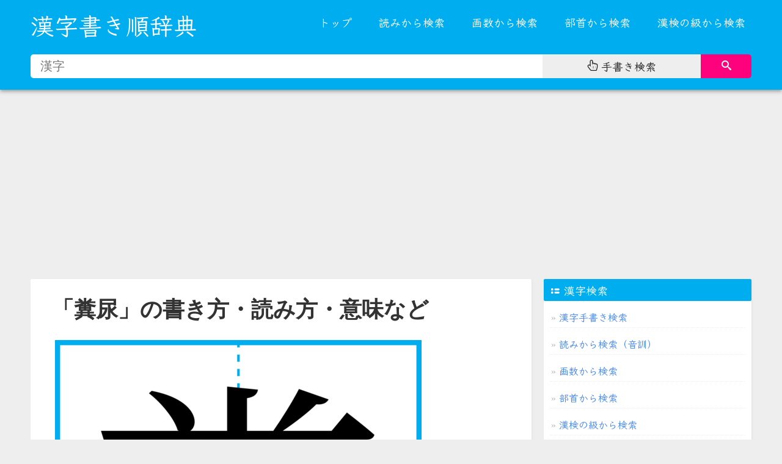

--- FILE ---
content_type: text/html; charset=utf-8
request_url: https://kakijun.com/c/7cde5c3f.html
body_size: 5845
content:
<!DOCTYPE html>
<html lang="ja">

<head>
<meta http-equiv="Content-Type" content="text/html; charset=UTF-8">
<meta name="viewport" content="width=device-width, initial-scale=1.0, maximum-scale=1.0, user-scalable=0">
<meta name="format-detection" content="telephone=no">
<meta http-equiv="X-UA-Compatible" content="IE=edge,Chrome=1">
<meta name="renderer" content="webkit">

<title>「糞尿」の書き方・読み方・意味など</title>
<meta name="keywords" content="糞尿,言葉,読み方,書き方,書き順,筆順,意味,解説,用語,アニメーション,kotoba">
<meta name="description" content="「糞尿」（フンニョウ）の書き方・読み方・意味など。「糞尿」の意味・用語解説を掲載しています。">

<link rel="apple-touch-icon" sizes="180x180" href="/assets/favicons/apple-touch-icon.png">
<link rel="icon" type="image/png" sizes="32x32" href="/assets/favicons/favicon-32x32.png">
<link rel="icon" type="image/png" sizes="16x16" href="/assets/favicons/favicon-16x16.png">
<link rel="manifest" href="/assets/favicons/site.webmanifest">
<link rel="mask-icon" href="/assets/favicons/safari-pinned-tab.svg" color="#5bbad5">
<link rel="shortcut icon" href="/assets/favicons/favicon.ico">
<meta name="msapplication-TileColor" content="#ffc40d">
<meta name="msapplication-config" content="/assets/favicons/browserconfig.xml">
<meta name="theme-color" content="#00AEEF">


<link type="text/css" rel="stylesheet" href="/assets/css/kakijun-v21.css">



<script type="text/javascript" charset="UTF-8" src="/assets/js/kensaku.js"></script>

<script type="text/javascript">

		function addListener(element, type, callback) {
			if (element.addEventListener) {
				element.addEventListener(type, callback);
			} else if (element.attachEvent) {
				element.attachEvent('on' + type, callback);
			}
		}

		addListener(document, 'DOMContentLoaded', function () {

			var mq = window.matchMedia("(max-width: 980px)");
			if (mq.matches) {
				document.getElementById("menu_list").classList.add("kakijun-menu-hidden");
			} else {
				document.getElementById("menu_list").classList.remove("kakijun-menu-hidden");
			}


			var forEach = function (t, o, r) { if ("[object Object]" === Object.prototype.toString.call(t)) for (var c in t) Object.prototype.hasOwnProperty.call(t, c) && o.call(r, t[c], c, t); else for (var e = 0, l = t.length; l > e; e++)o.call(r, t[e], e, t) };

			var hamburgers = document.querySelectorAll(".hamburger");
			if (hamburgers.length > 0) {
				forEach(hamburgers, function (hamburger) {
					hamburger.addEventListener("click", function () {
						this.classList.toggle("is-active");
					}, false);
				});


			}


			addListener(document.getElementById("menu_button"), 'click', function () {
				document.getElementById("menu_list").classList.toggle("kakijun-menu-hidden");
			});

			addListener(window, 'resize', function () {
				var width = window.innerWidth ||
					document.documentElement.clientWidth ||
					document.body.clientWidth;

				if (width > 980) {
					document.getElementById("menu_list").classList.remove("kakijun-menu-hidden");
				} else {
					document.getElementById("menu_list").classList.add("kakijun-menu-hidden");
				}
			});

		});


</script>


<!-- Google tag (gtag.js) -->
<script async src="https://www.googletagmanager.com/gtag/js?id=G-FDN2C760MK"></script>
<script>
  window.dataLayer = window.dataLayer || [];
  function gtag(){dataLayer.push(arguments);}
  gtag('js', new Date());

  gtag('config', 'G-FDN2C760MK');
</script>


<script async src="https://pagead2.googlesyndication.com/pagead/js/adsbygoogle.js?client=ca-pub-5756276851870394"
     crossorigin="anonymous"></script>



</head>

<body>


	<svg style="position: absolute; width: 0; height: 0; overflow: hidden;" xmlns:xlink="http://www.w3.org/1999/xlink">
		<defs>

			<symbol id="icon-search" viewBox="0 0 32 32">
				<title>search</title>
				<path
					d="M31.008 27.231l-7.58-6.447c-0.784-0.705-1.622-1.029-2.299-0.998 1.789-2.096 2.87-4.815 2.87-7.787 0-6.627-5.373-12-12-12s-12 5.373-12 12 5.373 12 12 12c2.972 0 5.691-1.081 7.787-2.87-0.031 0.677 0.293 1.515 0.998 2.299l6.447 7.58c1.104 1.226 2.907 1.33 4.007 0.23s0.997-2.903-0.23-4.007zM12 20c-4.418 0-8-3.582-8-8s3.582-8 8-8 8 3.582 8 8-3.582 8-8 8z">
				</path>
			</symbol>

			<symbol id="icon-hand-pointer-o" viewBox="0 0 26 28">
				<path d="M10 2c-1.109 0-2 0.891-2 2v14l-2.359-3.156c-0.391-0.516-1.016-0.844-1.672-0.844-1.094 0-1.969 0.922-1.969 2 0 0.438 0.141 0.859 0.406 1.203l6 8c0.375 0.5 0.969 0.797 1.594 0.797h11.219c0.453 0 0.859-0.313 0.969-0.75l1.437-5.75c0.25-1 0.375-2.016 0.375-3.031v-3.391c0-0.828-0.641-1.578-1.5-1.578-0.828 0-1.5 0.672-1.5 1.5h-0.5v-0.953c0-0.984-0.75-1.797-1.75-1.797-0.969 0-1.75 0.781-1.75 1.75v1h-0.5v-1.406c0-1.125-0.859-2.094-2-2.094-1.109 0-2 0.891-2 2v1.5h-0.5v-8.906c0-1.125-0.859-2.094-2-2.094zM10 0c2.234 0 4 1.875 4 4.094v3.437c0.172-0.016 0.328-0.031 0.5-0.031 1.016 0 1.969 0.391 2.703 1.078 0.484-0.219 1.016-0.328 1.547-0.328 1.125 0 2.172 0.5 2.875 1.359 0.297-0.078 0.578-0.109 0.875-0.109 1.969 0 3.5 1.641 3.5 3.578v3.391c0 1.172-0.141 2.359-0.438 3.516l-1.437 5.75c-0.328 1.328-1.531 2.266-2.906 2.266h-11.219c-1.25 0-2.453-0.609-3.203-1.594l-6-8c-0.516-0.688-0.797-1.547-0.797-2.406 0-2.188 1.781-4 3.969-4 0.719 0 1.422 0.187 2.031 0.547v-8.547c0-2.203 1.797-4 4-4zM12 22v-6h-0.5v6h0.5zM16 22v-6h-0.5v6h0.5zM20 22v-6h-0.5v6h0.5z"></path>
			</symbol>

			<symbol id="icon-th-list" viewBox="0 0 24 24">
				<path d="M19 17h-7c-1.103 0-2 0.897-2 2s0.897 2 2 2h7c1.103 0 2-0.897 2-2s-0.897-2-2-2z"></path>
				<path d="M19 10h-7c-1.103 0-2 0.897-2 2s0.897 2 2 2h7c1.103 0 2-0.897 2-2s-0.897-2-2-2z"></path>
				<path
					d="M7.5 19c0 1.381-1.119 2.5-2.5 2.5s-2.5-1.119-2.5-2.5c0-1.381 1.119-2.5 2.5-2.5s2.5 1.119 2.5 2.5z">
				</path>
				<path
					d="M7.5 12c0 1.381-1.119 2.5-2.5 2.5s-2.5-1.119-2.5-2.5c0-1.381 1.119-2.5 2.5-2.5s2.5 1.119 2.5 2.5z">
				</path>
			</symbol>

                        <symbol id="icon-play" viewBox="0 0 32 32">
                              <path d="M30.662 5.003c-4.488-0.645-9.448-1.003-14.662-1.003s-10.174 0.358-14.662 1.003c-0.86 3.366-1.338 7.086-1.338 10.997s0.477 7.63 1.338 10.997c4.489 0.645 9.448 1.003 14.662 1.003s10.174-0.358 14.662-1.003c0.86-3.366 1.338-7.086 1.338-10.997s-0.477-7.63-1.338-10.997zM12 22v-12l10 6-10 6z"></path>
                        </symbol>

                        <symbol id="icon-link" viewBox="0 0 32 32">
                             <path d="M13.757 19.868c-0.416 0-0.832-0.159-1.149-0.476-2.973-2.973-2.973-7.81 0-10.783l6-6c1.44-1.44 3.355-2.233 5.392-2.233s3.951 0.793 5.392 2.233c2.973 2.973 2.973 7.81 0 10.783l-2.743 2.743c-0.635 0.635-1.663 0.635-2.298 0s-0.635-1.663 0-2.298l2.743-2.743c1.706-1.706 1.706-4.481 0-6.187-0.826-0.826-1.925-1.281-3.094-1.281s-2.267 0.455-3.094 1.281l-6 6c-1.706 1.706-1.706 4.481 0 6.187 0.635 0.635 0.635 1.663 0 2.298-0.317 0.317-0.733 0.476-1.149 0.476z"></path>
                             <path d="M8 31.625c-2.037 0-3.952-0.793-5.392-2.233-2.973-2.973-2.973-7.81 0-10.783l2.743-2.743c0.635-0.635 1.664-0.635 2.298 0s0.635 1.663 0 2.298l-2.743 2.743c-1.706 1.706-1.706 4.481 0 6.187 0.826 0.826 1.925 1.281 3.094 1.281s2.267-0.455 3.094-1.281l6-6c1.706-1.706 1.706-4.481 0-6.187-0.635-0.635-0.635-1.663 0-2.298s1.663-0.635 2.298 0c2.973 2.973 2.973 7.81 0 10.783l-6 6c-1.44 1.44-3.355 2.233-5.392 2.233z"></path>
                        </symbol>


		</defs>
	</svg>




</head>

<body>


<header>

		<div class="kakijun-line kakijun-back-main kakijun-style-shadow">
			<div class="kakijun-paper">

				<div class="kakijun-grid kakijun-grid-30 kakijun-grid-sm-100 kakijun-hidden-sm">


					<div class="kakijun-logo kakijun-font-kleeone">

						<a href="/">漢字書き順辞典</a>
					</div>


				</div>

				<div class="kakijun-grid kakijun-grid-70 kakijun-grid-sm-100">


					<div class="kakijun-menu-mobile-logo kakijun-font-kleeone">
						<a href="/">漢字書き順辞典</a>
					</div>

					<div class="kakijun-menu-mobile">
						<div id="menu_button_wrapper">
							<div id="menu_button">

								<div class="hamburger hamburger--spin">
									<div class="hamburger-box">
										<div class="hamburger-inner"></div>
									</div>
								</div>

							</div>
							<div class="clear"></div>
						</div>

					</div>

					<div class="kakijun-menu-content">

						<ul id="menu_list" class="kakijun-menu-hidden">

							<li><a href="/">トップ</a></li>
							<li><a href="/kanji/yomi/">読みから検索</a></li>
							<li><a href="/kanji/kakusu/">画数から検索</a></li>
							<li><a href="/kanji/bushu/">部首から検索</a></li>
							<li><a href="/kanji/kanken/">漢検の級から検索</a></li>

						</ul>

					</div>


				</div>




				<div id="kakijun-search-all"
					class="kakijun-grid kakijun-grid-100 kakijun-grid-sm-100 kakijun-back-main">

					<div class="kakijun-pcandmobile-searchbox">
						<div class="kakijun-search-form">

							<div class="kakijun-search-form-one">
								<input type="search" id="normal-txt" class="kakijun-search-form-textinput"
									placeholder="漢字" onkeypress="return normalgetKey(event)"
									onkeydown="return normalgetKey(event)">
							</div>

							<div class="kakijun-search-form-two">
								<div class="kakijun-search-form-hwr"><a href="/tegaki/"><svg
											class="kakijun-svg-icon icon-hand-pointer-o">
											<use xlink:href="#icon-hand-pointer-o"></use>
										</svg> <span>手書き検索</span></a></div>
							</div>

							<div class="kakijun-search-form-three">
								<button class="kakijun-search-form-button" id="normal-kensaku-btn"
									onclick="return normalgoUrl()" title="Search Chinese characters">
									<svg class="kakijun-svg-icon icon-search">
										<use xlink:href="#icon-search"></use>
									</svg>
								</button>
							</div>





						</div>

					</div>


				</div>



			</div>
		</div>
</header>





<div class="kakijun-line kakijun-margin-top-10 kakijun-margin-bottom-60">
	<div class="kakijun-paper">


			<div class="kakijun-grid kakijun-grid-70 kakijun-grid-sm-100">
		        <div class="kakijun-card kakijun-back-white kakijun-margin-bottom-20">


					<div class="kakijun-article-container">




						<div class="kakijun-article-title">
							<h1>「糞尿」の書き方・読み方・意味など</h1>
						</div>


						<div class="kakijun-article-content">

		                                             <ul class="multi-kanji-list">

                                                                 <li>
                                                                       <div class="multi-kanji-list-img"><a href="/c/7cde.html" title="「糞」の書き順・書き方"><img  src="/kanjiphoto/kanji/600x600//7cde.png"  /></a></div>
                                                                       <div class="multi-kanji-list-link"><a href="/c/7cde.html" title="「糞」の書き順(筆順) 正しい漢字の書き方"><span><svg class="kakijun-svg-icon icon-play"><use xlink:href="#icon-play"></use></svg></span>「糞」の書き順(筆順)アニメーション 正しい漢字の書き方  <svg class="kakijun-svg-icon icon-link"><use xlink:href="#icon-link"></use></svg></a></div>
                                                                 </li>

                                                                 <li>
                                                                       <div class="multi-kanji-list-img"><a href="/c/5c3f.html" title="「尿」の書き順・書き方"><img  src="/kanjiphoto/kanji/600x600//5c3f.png"  /></a></div>
                                                                       <div class="multi-kanji-list-link"><a href="/c/5c3f.html" title="「尿」の書き順(筆順) 正しい漢字の書き方"><span><svg class="kakijun-svg-icon icon-play"><use xlink:href="#icon-play"></use></svg></span>「尿」の書き順(筆順)アニメーション 正しい漢字の書き方   <svg class="kakijun-svg-icon icon-link"><use xlink:href="#icon-link"></use></svg></a></div>
                                                                 </li>

                                                             </ul>

                                                </div>




						<div class="kakijun-article-chapter">
		                                            <h3>「糞尿」の読み方</h3>
                                                </div>


						<div class="kakijun-article-content">

		                                            <div class="kakijun-yomikata-card">フンニョウ</div>

                                                </div>







						<div class="kakijun-article-chapter">
		                                            <h3>「糞尿」の漢字詳細</h3>
                                                </div>



						<div class="kakijun-article-content">



<div class="kakijun-kanji-link-table">
<table> <tr> <th>漢字</th> <th>部首</th> <th>画数</th> <th>読み</th> </tr> 

                  <tr> <td><a href="/c/7cde.html" title="糞の書き順・書き方">糞</a></td> <td>米</td> <td>１７画</td> <td>フン,くそ</td> </tr>
       
                 <tr> <td><a href="/c/5c3f.html" title="尿の書き順・書き方">尿</a></td> <td>尸</td> <td>７画</td> <td>ニョウ,いばり,しと,ゆばり</td> </tr>
       

</table>
</div>






                                                </div>







     <div class="kakijun-article-chapter">
                    <h3>「糞」を含む言葉</h3>
     </div>


    <div class="kakijun-article-content">

	       <div class="kakijun-kotoba-link-table">
                           <table> <tr> <th>言葉</th> <th>読み方</th> <th>使用漢字</th></tr> 
   



                                                                          <tr> <td><a href="/c/80f87cde.html" title="胸糞">胸糞</a></td> <td>むなくそ</td> <td><a href="/c/80f8.html" title="胸の書き順・書き方">胸</a> / <a href="/c/7cde.html" title="糞の書き順・書き方">糞</a></td></tr>
                                                                           <tr> <td><a href="/c/99ac7cde.html" title="馬糞">馬糞</a></td> <td>バフン</td> <td><a href="/c/99ac.html" title="馬の書き順・書き方">馬</a> / <a href="/c/7cde.html" title="糞の書き順・書き方">糞</a></td></tr>
                                                                           <tr> <td><a href="/c/732b7cde.html" title="猫糞">猫糞</a></td> <td>ねこばば</td> <td><a href="/c/732b.html" title="猫の書き順・書き方">猫</a> / <a href="/c/7cde.html" title="糞の書き順・書き方">糞</a></td></tr>
                                                                           <tr> <td><a href="/c/81317cde.html" title="脱糞">脱糞</a></td> <td>ダップン</td> <td><a href="/c/8131.html" title="脱の書き順・書き方">脱</a> / <a href="/c/7cde.html" title="糞の書き順・書き方">糞</a></td></tr>
                                                                           <tr> <td><a href="/c/7cde571f.html" title="糞土">糞土</a></td> <td>フンド</td> <td><a href="/c/7cde.html" title="糞の書き順・書き方">糞</a> / <a href="/c/571f.html" title="土の書き順・書き方">土</a></td></tr>
                                                                           <tr> <td><a href="/c/7cde5c3f.html" title="糞尿">糞尿</a></td> <td>フンニョウ</td> <td><a href="/c/7cde.html" title="糞の書き順・書き方">糞</a> / <a href="/c/5c3f.html" title="尿の書き順・書き方">尿</a></td></tr>
                                    


 

                         </table>
                 </div>

    </div>
    <div class="clear"></div>











     <div class="kakijun-article-chapter">
                    <h3>「尿」を含む言葉</h3>
     </div>


    <div class="kakijun-article-content">

	       <div class="kakijun-kotoba-link-table">
                           <table> <tr> <th>言葉</th> <th>読み方</th> <th>使用漢字</th></tr> 



                                                                       <tr> <td><a href="/c/5c3f610f.html" title="尿意">尿意</a></td> <td>ニョウイ</td> <td><a href="/c/5c3f.html" title="尿の書き順・書き方">尿</a> / <a href="/c/610f.html" title="意の書き順・書き方">意</a></td></tr>
                                                                        <tr> <td><a href="/c/5c3f7d20.html" title="尿素">尿素</a></td> <td>ニョウソ</td> <td><a href="/c/5c3f.html" title="尿の書き順・書き方">尿</a> / <a href="/c/7d20.html" title="素の書き順・書き方">素</a></td></tr>
                                                                        <tr> <td><a href="/c/591c5c3f.html" title="夜尿">夜尿</a></td> <td>よばり</td> <td><a href="/c/591c.html" title="夜の書き順・書き方">夜</a> / <a href="/c/5c3f.html" title="尿の書き順・書き方">尿</a></td></tr>
                                                                        <tr> <td><a href="/c/653e5c3f.html" title="放尿">放尿</a></td> <td>ホウニョウ</td> <td><a href="/c/653e.html" title="放の書き順・書き方">放</a> / <a href="/c/5c3f.html" title="尿の書き順・書き方">尿</a></td></tr>
                                                                        <tr> <td><a href="/c/63925c3f.html" title="排尿">排尿</a></td> <td>ハイニョウ</td> <td><a href="/c/6392.html" title="排の書き順・書き方">排</a> / <a href="/c/5c3f.html" title="尿の書き順・書き方">尿</a></td></tr>
                                                                        <tr> <td><a href="/c/691c5c3f.html" title="検尿">検尿</a></td> <td>ケンニョウ</td> <td><a href="/c/691c.html" title="検の書き順・書き方">検</a> / <a href="/c/5c3f.html" title="尿の書き順・書き方">尿</a></td></tr>
                                                                        <tr> <td><a href="/c/983b5c3f.html" title="頻尿">頻尿</a></td> <td>ヒンニョウ</td> <td><a href="/c/983b.html" title="頻の書き順・書き方">頻</a> / <a href="/c/5c3f.html" title="尿の書き順・書き方">尿</a></td></tr>
                                                                        <tr> <td><a href="/c/5c3f888b.html" title="尿袋">尿袋</a></td> <td>いばりぶくろ</td> <td><a href="/c/5c3f.html" title="尿の書き順・書き方">尿</a> / <a href="/c/888b.html" title="袋の書き順・書き方">袋</a></td></tr>
                                                                        <tr> <td><a href="/c/5c3f7b52.html" title="尿筒">尿筒</a></td> <td>しとづつ</td> <td><a href="/c/5c3f.html" title="尿の書き順・書き方">尿</a> / <a href="/c/7b52.html" title="筒の書き順・書き方">筒</a></td></tr>
                                                                        <tr> <td><a href="/c/5c4e5c3f.html" title="屎尿">屎尿</a></td> <td>シニョウ</td> <td><a href="/c/5c4e.html" title="屎の書き順・書き方">屎</a> / <a href="/c/5c3f.html" title="尿の書き順・書き方">尿</a></td></tr>
                                                                        <tr> <td><a href="/c/7cde5c3f.html" title="糞尿">糞尿</a></td> <td>フンニョウ</td> <td><a href="/c/7cde.html" title="糞の書き順・書き方">糞</a> / <a href="/c/5c3f.html" title="尿の書き順・書き方">尿</a></td></tr>
                                    


 

                         </table>
                 </div>

    </div>
    <div class="clear"></div>


















			            </div>




		       </div>
		       </div>




			<div class="kakijun-grid kakijun-grid-30 kakijun-grid-sm-100">


            
				<div class="kakijun-card kakijun-back-white kakijun-margin-bottom-20 kakijun-font-kleeone">

					<div class="kakijun-card-title kakijun-back-main">
						<div class="kakijun-padding-left-5"><svg class="kakijun-svg-icon icon-th-list">
								<use xlink:href="#icon-th-list"></use>
							</svg> 漢字検索</div>
					</div>


					<div class="kakijun-padding-10">

						<ul class="kakijun-textlist kakijun-textlist-v1 kakijun-textlist-sm-v1 kakijun-border-bottom">
							<li><a href="/tegaki/" title="漢字検索">漢字手書き検索</a></li>
							<li><a href="/kanji/yomi/" title="">読みから検索（音訓）</a></li>
							<li><a href="/kanji/kakusu/" title="">画数から検索</a></li>
							<li><a href="/kanji/bushu/" title="">部首から検索</a></li>
							<li><a href="/kanji/kanken/" title="">漢検の級から検索</a></li>
						</ul>
					</div>

					<div class="clear"></div>
				</div>



				<div class="kakijun-card kakijun-back-white kakijun-margin-bottom-20 kakijun-font-kleeone">

					<div class="kakijun-card-title kakijun-back-main">
						<div class="kakijun-padding-left-5">漢字一覧</div>
					</div>


					<div class="kakijun-padding-10">

						<ul class="kakijun-textlist kakijun-textlist-v1 kakijun-textlist-sm-v1 kakijun-border-bottom">

	  <li><a href="/kanji/joyo/">常用漢字の一覧</a></li>  
	  <li><a href="/kanji/kyoiku/">教育漢字の一覧</a></li>
	  <li><a href="/kanji/jinmei/">人名用漢字の一覧</a></li>	
	  <li><a href="/kanji/kokuji/">国字の一覧</a></li>  

						</ul>
					</div>

					<div class="clear"></div>
				</div>





				<div class="kakijun-card kakijun-back-white kakijun-margin-bottom-20 kakijun-font-kleeone">

					<div class="kakijun-card-title kakijun-back-main">
						<div class="kakijun-padding-left-5">小学生が習う漢字(学年別一覧)</div>
					</div>


					<div class="kakijun-padding-10">

						<ul class="kakijun-textlist kakijun-textlist-v1 kakijun-textlist-sm-v1 kakijun-border-bottom">


	   <li><a href="/kanji/shogaku/1/">小学一年生 ( 80文字)</a></li>
	   <li><a href="/kanji/shogaku/2/">小学二年生 (160文字)</a></li>
	   <li><a href="/kanji/shogaku/3/">小学三年生 (200文字)</a></li>  
	   <li><a href="/kanji/shogaku/4/">小学四年生 (200文字)</a></li>  
	   <li><a href="/kanji/shogaku/5/">小学五年生 (185文字)</a></li>
	   <li><a href="/kanji/shogaku/6/">小学六年生 (181文字)</a></li>

						</ul>
					</div>

					<div class="clear"></div>
				</div>








			</div>





	</div>
</div>
















 <div class="kakijun-line">
	<div class="kakijun-paper">


			<div class="kakijun-footer kakijun-font-kleeone">




				<div class="kakijun-grid kakijun-grid-100 kakijun-grid-sm-100">
					<div class="kakijun-footer-text-center">
						<span>
							<script>new Date().getFullYear() > 2010 && document.write(new Date().getFullYear());</script>
							©
							<a href="/" title="漢字書き順辞典">漢字書き順辞典</a>
						</span>
					</div>
				</div>



			</div>


	</div>
</div>








<script defer src="https://static.cloudflareinsights.com/beacon.min.js/vcd15cbe7772f49c399c6a5babf22c1241717689176015" integrity="sha512-ZpsOmlRQV6y907TI0dKBHq9Md29nnaEIPlkf84rnaERnq6zvWvPUqr2ft8M1aS28oN72PdrCzSjY4U6VaAw1EQ==" data-cf-beacon='{"version":"2024.11.0","token":"9168c755624940c194e174843e246b77","r":1,"server_timing":{"name":{"cfCacheStatus":true,"cfEdge":true,"cfExtPri":true,"cfL4":true,"cfOrigin":true,"cfSpeedBrain":true},"location_startswith":null}}' crossorigin="anonymous"></script>
</body>
</html>

--- FILE ---
content_type: text/html; charset=utf-8
request_url: https://www.google.com/recaptcha/api2/aframe
body_size: 265
content:
<!DOCTYPE HTML><html><head><meta http-equiv="content-type" content="text/html; charset=UTF-8"></head><body><script nonce="iaXJsaGUUaFipR71Tcbn8A">/** Anti-fraud and anti-abuse applications only. See google.com/recaptcha */ try{var clients={'sodar':'https://pagead2.googlesyndication.com/pagead/sodar?'};window.addEventListener("message",function(a){try{if(a.source===window.parent){var b=JSON.parse(a.data);var c=clients[b['id']];if(c){var d=document.createElement('img');d.src=c+b['params']+'&rc='+(localStorage.getItem("rc::a")?sessionStorage.getItem("rc::b"):"");window.document.body.appendChild(d);sessionStorage.setItem("rc::e",parseInt(sessionStorage.getItem("rc::e")||0)+1);localStorage.setItem("rc::h",'1769007315694');}}}catch(b){}});window.parent.postMessage("_grecaptcha_ready", "*");}catch(b){}</script></body></html>